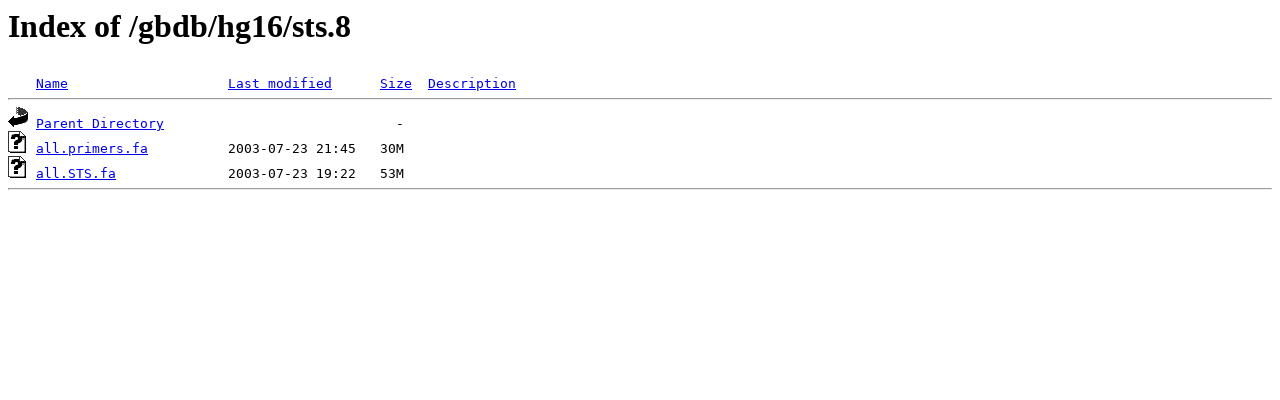

--- FILE ---
content_type: text/html;charset=ISO-8859-1
request_url: http://hgdownload-euro.soe.ucsc.edu/gbdb/hg16/sts.8/?C=S;O=A
body_size: 754
content:
<!DOCTYPE HTML PUBLIC "-//W3C//DTD HTML 3.2 Final//EN">
<html>
 <head>
  <title>Index of /gbdb/hg16/sts.8</title>
 </head>
 <body>
<h1>Index of /gbdb/hg16/sts.8</h1>
<pre><img src="/icons/blank.gif" alt="Icon "> <a href="?C=N;O=A">Name</a>                    <a href="?C=M;O=A">Last modified</a>      <a href="?C=S;O=D">Size</a>  <a href="?C=D;O=A">Description</a><hr><img src="/icons/back.gif" alt="[PARENTDIR]"> <a href="/gbdb/hg16/">Parent Directory</a>                             -   
<img src="/icons/unknown.gif" alt="[   ]"> <a href="all.primers.fa">all.primers.fa</a>          2003-07-23 21:45   30M  
<img src="/icons/unknown.gif" alt="[   ]"> <a href="all.STS.fa">all.STS.fa</a>              2003-07-23 19:22   53M  
<hr></pre>
</body></html>
